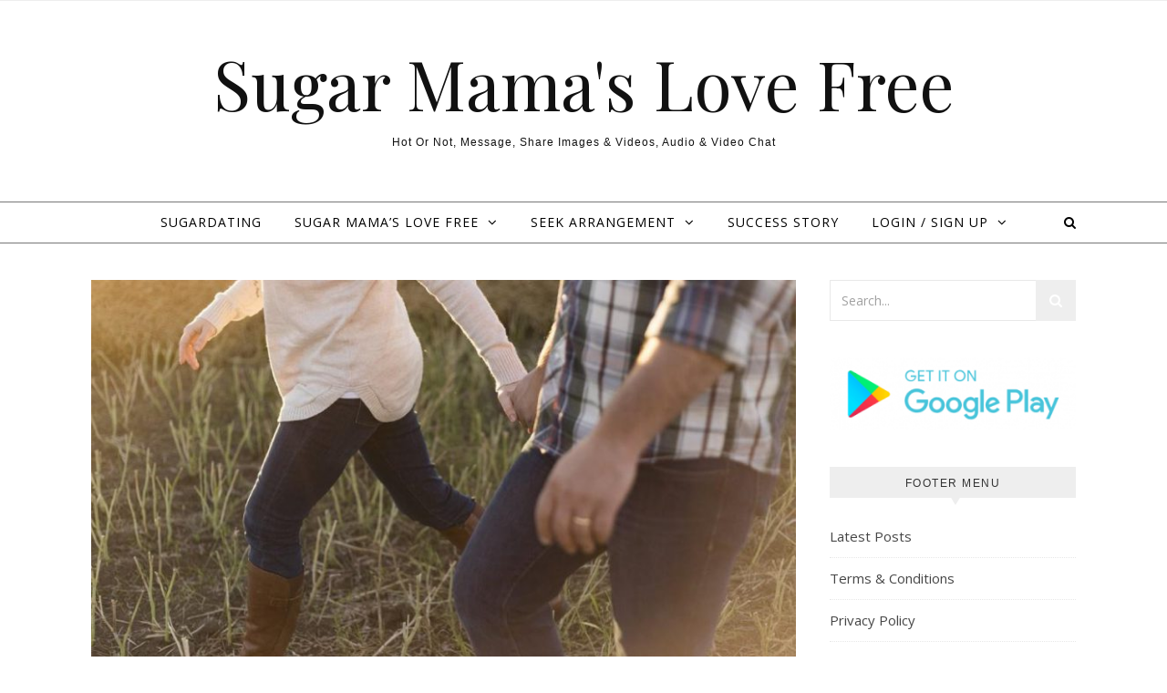

--- FILE ---
content_type: text/html; charset=UTF-8
request_url: https://www.sugarmamaslovefree.com/sugardating/tag/flagstaff-sugar-momma/
body_size: 9743
content:
<!DOCTYPE html>
<html lang="en-US">
<head>
<meta charset="UTF-8">
<meta name="viewport" content="width=device-width, initial-scale=1.0"/>
<link rel="profile" href="https://gmpg.org/xfn/11">
<title>flagstaff sugar momma | | Sugar Mama&#039;s Love Free</title>

<!-- All in One SEO Pack 3.1.1 by Michael Torbert of Semper Fi Web Designob_start_detected [-1,-1] -->

<meta name="keywords" content="flagstaff sugar momma,sugar dating,sugar momma,sugar momma arizona,sugar momma flagstaff"/>

<link rel="canonical" href="https://www.sugarmamaslovefree.com/sugardating/tag/flagstaff-sugar-momma/"/>
			<script type="text/javascript">window.ga=window.ga||function(){(ga.q=ga.q||[]).push(arguments)};ga.l=+new Date;ga('create','UA-127138616-2','auto');ga('send','pageview');</script>
			<script async src="https://www.google-analytics.com/analytics.js"></script>
			<!-- All in One SEO Pack -->
<meta name="pwaforwp" content="wordpress-plugin"/>
                      <meta name="theme-color" content="#D5E0EB">
<link rel="manifest" href="/pwa-manifest.json"/>
<link rel="apple-touch-icon" sizes="192x192" href="https://www.sugarmamaslovefree.com/wp-content/uploads/2019/02/new-sugarmamaslovefree-com-trans.png">
<link rel="apple-touch-icon" sizes="512x512" href="https://www.sugarmamaslovefree.com/wp-content/uploads/2019/02/new-sugarmamaslovefree-com-trans.png">
<link rel='dns-prefetch' href='//fonts.googleapis.com'/>
<link rel='dns-prefetch' href='//s.w.org'/>
<link rel="alternate" type="application/rss+xml" title="Sugar Mama&#039;s Love Free &raquo; Feed" href="https://www.sugarmamaslovefree.com/feed/"/>
<link rel="alternate" type="application/rss+xml" title="Sugar Mama&#039;s Love Free &raquo; Comments Feed" href="https://www.sugarmamaslovefree.com/comments/feed/"/>
<link rel="alternate" type="application/rss+xml" title="Sugar Mama&#039;s Love Free &raquo; flagstaff sugar momma Tag Feed" href="https://www.sugarmamaslovefree.com/sugardating/tag/flagstaff-sugar-momma/feed/"/>
		<script type="text/javascript">window._wpemojiSettings={"baseUrl":"https:\/\/s.w.org\/images\/core\/emoji\/12.0.0-1\/72x72\/","ext":".png","svgUrl":"https:\/\/s.w.org\/images\/core\/emoji\/12.0.0-1\/svg\/","svgExt":".svg","source":{"concatemoji":"https:\/\/www.sugarmamaslovefree.com\/wp-includes\/js\/wp-emoji-release.min.js?ver=5.2.21"}};!function(e,a,t){var n,r,o,i=a.createElement("canvas"),p=i.getContext&&i.getContext("2d");function s(e,t){var a=String.fromCharCode;p.clearRect(0,0,i.width,i.height),p.fillText(a.apply(this,e),0,0);e=i.toDataURL();return p.clearRect(0,0,i.width,i.height),p.fillText(a.apply(this,t),0,0),e===i.toDataURL()}function c(e){var t=a.createElement("script");t.src=e,t.defer=t.type="text/javascript",a.getElementsByTagName("head")[0].appendChild(t)}for(o=Array("flag","emoji"),t.supports={everything:!0,everythingExceptFlag:!0},r=0;r<o.length;r++)t.supports[o[r]]=function(e){if(!p||!p.fillText)return!1;switch(p.textBaseline="top",p.font="600 32px Arial",e){case"flag":return s([55356,56826,55356,56819],[55356,56826,8203,55356,56819])?!1:!s([55356,57332,56128,56423,56128,56418,56128,56421,56128,56430,56128,56423,56128,56447],[55356,57332,8203,56128,56423,8203,56128,56418,8203,56128,56421,8203,56128,56430,8203,56128,56423,8203,56128,56447]);case"emoji":return!s([55357,56424,55356,57342,8205,55358,56605,8205,55357,56424,55356,57340],[55357,56424,55356,57342,8203,55358,56605,8203,55357,56424,55356,57340])}return!1}(o[r]),t.supports.everything=t.supports.everything&&t.supports[o[r]],"flag"!==o[r]&&(t.supports.everythingExceptFlag=t.supports.everythingExceptFlag&&t.supports[o[r]]);t.supports.everythingExceptFlag=t.supports.everythingExceptFlag&&!t.supports.flag,t.DOMReady=!1,t.readyCallback=function(){t.DOMReady=!0},t.supports.everything||(n=function(){t.readyCallback()},a.addEventListener?(a.addEventListener("DOMContentLoaded",n,!1),e.addEventListener("load",n,!1)):(e.attachEvent("onload",n),a.attachEvent("onreadystatechange",function(){"complete"===a.readyState&&t.readyCallback()})),(n=t.source||{}).concatemoji?c(n.concatemoji):n.wpemoji&&n.twemoji&&(c(n.twemoji),c(n.wpemoji)))}(window,document,window._wpemojiSettings);</script>
		<style type="text/css">img.wp-smiley,img.emoji{display:inline!important;border:none!important;box-shadow:none!important;height:1em!important;width:1em!important;margin:0 .07em!important;vertical-align:-.1em!important;background:none!important;padding:0!important}</style>
	<link rel='stylesheet' id='wp-block-library-css' href='https://www.sugarmamaslovefree.com/wp-includes/css/dist/block-library/style.min.css?ver=5.2.21' type='text/css' media='all'/>
<link rel='stylesheet' id='ads-for-wp-front-css-css' href='https://www.sugarmamaslovefree.com/wp-content/plugins/ads-for-wp/public/adsforwp-front.css?ver=1.7' type='text/css' media='all'/>
<link rel='stylesheet' id='pwaforwp-style-css' href='https://www.sugarmamaslovefree.com/wp-content/plugins/pwa-for-wp/assets/pwaforwp-main.css?ver=1.1' type='text/css' media='all'/>
<link rel='stylesheet' id='savona-style-css' href='https://www.sugarmamaslovefree.com/wp-content/themes/savona/style.css?ver=5.2.21' type='text/css' media='all'/>
<link rel='stylesheet' id='savona-edge-style-css' href='https://www.sugarmamaslovefree.com/wp-content/themes/savona-edge/style.css?ver=1.0.0' type='text/css' media='all'/>
<link rel='stylesheet' id='fontawesome-css' href='https://www.sugarmamaslovefree.com/wp-content/themes/savona/assets/css/font-awesome.css?ver=5.2.21' type='text/css' media='all'/>
<link rel='stylesheet' id='fontello-css' href='https://www.sugarmamaslovefree.com/wp-content/themes/savona/assets/css/fontello.css?ver=5.2.21' type='text/css' media='all'/>
<link rel='stylesheet' id='slick-css' href='https://www.sugarmamaslovefree.com/wp-content/themes/savona/assets/css/slick.css?ver=5.2.21' type='text/css' media='all'/>
<link rel='stylesheet' id='scrollbar-css' href='https://www.sugarmamaslovefree.com/wp-content/themes/savona/assets/css/perfect-scrollbar.css?ver=5.2.21' type='text/css' media='all'/>
<link rel='stylesheet' id='savona-woocommerce-css' href='https://www.sugarmamaslovefree.com/wp-content/themes/savona/assets/css/woocommerce.css?ver=5.2.21' type='text/css' media='all'/>
<link rel='stylesheet' id='savona-responsive-css' href='https://www.sugarmamaslovefree.com/wp-content/themes/savona/assets/css/responsive.css?ver=5.2.21' type='text/css' media='all'/>
<link rel='stylesheet' id='savona-playfair-font-css' href='//fonts.googleapis.com/css?family=Playfair+Display%3A400%2C700&#038;ver=1.0.0' type='text/css' media='all'/>
<link rel='stylesheet' id='savona-opensans-font-css' href='//fonts.googleapis.com/css?family=Open+Sans%3A400italic%2C400%2C600italic%2C600%2C700italic%2C700&#038;ver=1.0.0' type='text/css' media='all'/>
<script type='text/javascript' src='https://www.sugarmamaslovefree.com/wp-includes/js/jquery/jquery.js?ver=1.12.4-wp'></script>
<script type='text/javascript' src='https://www.sugarmamaslovefree.com/wp-includes/js/jquery/jquery-migrate.min.js?ver=1.4.1'></script>
<link rel='https://api.w.org/' href='https://www.sugarmamaslovefree.com/wp-json/'/>
<link rel="EditURI" type="application/rsd+xml" title="RSD" href="https://www.sugarmamaslovefree.com/xmlrpc.php?rsd"/>
<link rel="wlwmanifest" type="application/wlwmanifest+xml" href="https://www.sugarmamaslovefree.com/wp-includes/wlwmanifest.xml"/> 
<meta name="generator" content="WordPress 5.2.21"/>
        <script type="text/javascript">jQuery(document).ready(function($){if($('#adsforwp-hidden-block').length==0){$.getScript("https://www.sugarmamaslovefree.com/front.js");}});</script>
       <script async='async' src='https://www.googletagservices.com/tag/js/gpt.js'></script>
                                   <script>var googletag=googletag||{};googletag.cmd=googletag.cmd||[];</script>

                                  <script>googletag.cmd.push(function(){googletag.defineSlot('',[,],'').addService(googletag.pubads());googletag.pubads().enableSingleRequest();googletag.enableServices();});</script><style id="savona_dynamic_css">body {background-color: #ffffff;}#top-bar {background-color: #000000;}#top-bar a {color: #ffffff;}#top-bar a:hover,#top-bar li.current-menu-item > a,#top-bar li.current-menu-ancestor > a,#top-bar .sub-menu li.current-menu-item > a,#top-bar .sub-menu li.current-menu-ancestor> a {color: #dddddd;}#top-menu .sub-menu,#top-menu .sub-menu a {background-color: #000000;border-color: rgba(255,255,255, 0.05);}.header-logo a,.site-description {color: #111;}.entry-header {background-color: #ffffff;}#featured-links h4 {background-color: rgba(255,255,255, 0.85);color: #000000;}#main-nav a,#main-nav i,#main-nav #s {color: #000000;}.main-nav-sidebar span,.sidebar-alt-close-btn span {background-color: #000000;}#main-nav a:hover,#main-nav i:hover,#main-nav li.current-menu-item > a,#main-nav li.current-menu-ancestor > a,#main-nav .sub-menu li.current-menu-item > a,#main-nav .sub-menu li.current-menu-ancestor> a {color: #999999;}.main-nav-sidebar:hover span {background-color: #999999;}#main-menu .sub-menu,#main-menu .sub-menu a {background-color: #ffffff;border-color: rgba(0,0,0, 0.05);}#main-nav #s {background-color: #ffffff;}#main-nav #s::-webkit-input-placeholder { /* Chrome/Opera/Safari */color: rgba(0,0,0, 0.7);}#main-nav #s::-moz-placeholder { /* Firefox 19+ */color: rgba(0,0,0, 0.7);}#main-nav #s:-ms-input-placeholder { /* IE 10+ */color: rgba(0,0,0, 0.7);}#main-nav #s:-moz-placeholder { /* Firefox 18- */color: rgba(0,0,0, 0.7);}/* Background */.sidebar-alt,#featured-links,.main-content,#featured-slider,#page-content select,#page-content input,#page-content textarea {background-color: #ffffff;}/* Text */#page-content,#page-content select,#page-content input,#page-content textarea,#page-content .post-author a,#page-content .savona-widget a,#page-content .comment-author {color: #464646;}/* Title */#page-content h1 a,#page-content h1,#page-content h2,#page-content h3,#page-content h4,#page-content h5,#page-content h6,.post-content > p:first-child:first-letter,#page-content .author-description h4 a,#page-content .related-posts h4 a,#page-content .blog-pagination .previous-page a,#page-content .blog-pagination .next-page a,blockquote,#page-content .post-share a {color: #030303;}#page-content h1 a:hover {color: rgba(3,3,3, 0.75);}/* Meta */#page-content .post-date,#page-content .post-comments,#page-content .post-author,#page-content .related-post-date,#page-content .comment-meta a,#page-content .author-share a,#page-content .post-tags a,#page-content .tagcloud a,.widget_categories li,.widget_archive li,.ahse-subscribe-box p,.rpwwt-post-author,.rpwwt-post-categories,.rpwwt-post-date,.rpwwt-post-comments-number {color: #a1a1a1;}#page-content input::-webkit-input-placeholder { /* Chrome/Opera/Safari */color: #a1a1a1;}#page-content input::-moz-placeholder { /* Firefox 19+ */color: #a1a1a1;}#page-content input:-ms-input-placeholder { /* IE 10+ */color: #a1a1a1;}#page-content input:-moz-placeholder { /* Firefox 18- */color: #a1a1a1;}/* Accent */#page-content a,.post-categories {color: #999999;}.ps-container > .ps-scrollbar-y-rail > .ps-scrollbar-y {background: #999999;}#page-content a:hover {color: rgba(153,153,153, 0.8);}blockquote {border-color: #999999;}/* Selection */::-moz-selection {color: #ffffff;background: #999999;}::selection {color: #ffffff;background: #999999;}/* Border */#page-content .post-footer,#page-content .author-description,#page-content .related-posts,#page-content .entry-comments,#page-content .savona-widget li,#page-content #wp-calendar,#page-content #wp-calendar caption,#page-content #wp-calendar tbody td,#page-content .widget_nav_menu li a,#page-content .tagcloud a,#page-content select,#page-content input,#page-content textarea,.widget-title h2:before,.widget-title h2:after,.post-tags a,.gallery-caption,.wp-caption-text,table tr,table th,table td,pre {border-color: #e8e8e8;}hr {background-color: #e8e8e8;}/* Buttons */.widget_search i,.widget_search #searchsubmit,.single-navigation i,#page-content .submit,#page-content .blog-pagination.numeric a,#page-content .blog-pagination.load-more a,#page-content .savona-subscribe-box input[type="submit"],#page-content .widget_wysija input[type="submit"],#page-content .post-password-form input[type="submit"],#page-content .wpcf7 [type="submit"] {color: #ffffff;background-color: #333333;}.single-navigation i:hover,#page-content .submit:hover,#page-content .blog-pagination.numeric a:hover,#page-content .blog-pagination.numeric span,#page-content .blog-pagination.load-more a:hover,#page-content .savona-subscribe-box input[type="submit"]:hover,#page-content .widget_wysija input[type="submit"]:hover,#page-content .post-password-form input[type="submit"]:hover,#page-content .wpcf7 [type="submit"]:hover {color: #ffffff;background-color: #999999;}/* Image Overlay */.image-overlay,#infscr-loading,#page-content h4.image-overlay {color: #ffffff;background-color: rgba(73,73,73, 0.3);}.image-overlay a,.post-slider .prev-arrow,.post-slider .next-arrow,#page-content .image-overlay a,#featured-slider .slick-arrow,#featured-slider .slider-dots {color: #ffffff;}.slide-caption {background: rgba(255,255,255, 0.95);}#featured-slider .slick-active {background: #ffffff;}#page-footer,#page-footer select,#page-footer input,#page-footer textarea {background-color: #f6f6f6;color: #333333;}#page-footer,#page-footer a,#page-footer select,#page-footer input,#page-footer textarea {color: #333333;}#page-footer #s::-webkit-input-placeholder { /* Chrome/Opera/Safari */color: #333333;}#page-footer #s::-moz-placeholder { /* Firefox 19+ */color: #333333;}#page-footer #s:-ms-input-placeholder { /* IE 10+ */color: #333333;}#page-footer #s:-moz-placeholder { /* Firefox 18- */color: #333333;}/* Title */#page-footer h1,#page-footer h2,#page-footer h3,#page-footer h4,#page-footer h5,#page-footer h6 {color: #111111;}#page-footer a:hover {color: #999999;}/* Border */#page-footer a,#page-footer .savona-widget li,#page-footer #wp-calendar,#page-footer #wp-calendar caption,#page-footer #wp-calendar tbody td,#page-footer .widget_nav_menu li a,#page-footer select,#page-footer input,#page-footer textarea,#page-footer .widget-title h2:before,#page-footer .widget-title h2:after,.footer-widgets {border-color: #e0dbdb;}#page-footer hr {background-color: #e0dbdb;}.savona-preloader-wrap {background-color: #333333;}.boxed-wrapper {max-width: 1160px;}.sidebar-alt {width: 340px;left: -340px; padding: 85px 35px 0px;}.sidebar-left,.sidebar-right {width: 307px;}[data-layout*="rsidebar"] .main-container,[data-layout*="lsidebar"] .main-container {width: calc(100% - 307px);width: -webkit-calc(100% - 307px);}[data-layout*="lrsidebar"] .main-container {width: calc(100% - 614px);width: -webkit-calc(100% - 614px);}[data-layout*="fullwidth"] .main-container {width: 100%;}#top-bar > div,#main-nav > div,#featured-slider.boxed-wrapper,#featured-links,.main-content,.page-footer-inner {padding-left: 40px;padding-right: 40px;}#top-menu {float: left;}.top-bar-socials {float: right;}.entry-header {background-image:url();}.logo-img {max-width: 500px;}#main-nav {text-align: center;}.main-nav-sidebar {position: absolute;top: 0px;left: 40px;z-index: 1;}.main-nav-icons {position: absolute;top: 0px;right: 40px;z-index: 2;}#featured-slider.boxed-wrapper {padding-top: 41px;}#featured-links .featured-link {margin-right: 30px;}#featured-links .featured-link:last-of-type {margin-right: 0;}#featured-links .featured-link {width: calc( (100% - -30px) / 0);width: -webkit-calc( (100% - -30px) / 0);}.blog-grid > li {margin-bottom: 30px;}[data-layout*="col2"] .blog-grid > li,[data-layout*="col3"] .blog-grid > li,[data-layout*="col4"] .blog-grid > li {display: inline-block;vertical-align: top;margin-right: 37px;}[data-layout*="col2"] .blog-grid > li:nth-of-type(2n+2),[data-layout*="col3"] .blog-grid > li:nth-of-type(3n+3),[data-layout*="col4"] .blog-grid > li:nth-of-type(4n+4) {margin-right: 0;}[data-layout*="col1"] .blog-grid > li {width: 100%;}[data-layout*="col2"] .blog-grid > li {width: calc((100% - 37px ) /2);width: -webkit-calc((100% - 37px ) /2);}[data-layout*="col3"] .blog-grid > li {width: calc((100% - 2 * 37px ) /3);width: -webkit-calc((100% - 2 * 37px ) /3);}[data-layout*="col4"] .blog-grid > li {width: calc((100% - 3 * 37px ) /4);width: -webkit-calc((100% - 3 * 37px ) /4);}[data-layout*="rsidebar"] .sidebar-right {padding-left: 37px;}[data-layout*="lsidebar"] .sidebar-left {padding-right: 37px;}[data-layout*="lrsidebar"] .sidebar-right {padding-left: 37px;}[data-layout*="lrsidebar"] .sidebar-left {padding-right: 37px;}.post-content > p:first-child:first-letter { /* MOD */float: left;margin: 0px 12px 0 0;font-size: 80px;line-height: 65px;text-align: center;}@-moz-document url-prefix() {.post-content > p:first-child:first-letter {margin-top: 10px !important;}}.footer-widgets > .savona-widget {width: 30%;margin-right: 5%;}.footer-widgets > .savona-widget:nth-child(3n+3) {margin-right: 0;}.footer-widgets > .savona-widget:nth-child(3n+4) {clear: both;}.copyright-info {float: right;}.footer-socials {float: left;}.woocommerce div.product .stock,.woocommerce div.product p.price,.woocommerce div.product span.price,.woocommerce ul.products li.product .price,.woocommerce-Reviews .woocommerce-review__author,.woocommerce form .form-row .required,.woocommerce form .form-row.woocommerce-invalid label,.woocommerce #page-content div.product .woocommerce-tabs ul.tabs li a {color: #464646;}.woocommerce a.remove:hover {color: #464646 !important;}.woocommerce a.remove,.woocommerce .product_meta,#page-content .woocommerce-breadcrumb,#page-content .woocommerce-review-link,#page-content .woocommerce-breadcrumb a,#page-content .woocommerce-MyAccount-navigation-link a,.woocommerce .woocommerce-info:before,.woocommerce #page-content .woocommerce-result-count,.woocommerce-page #page-content .woocommerce-result-count,.woocommerce-Reviews .woocommerce-review__published-date,.woocommerce .product_list_widget .quantity,.woocommerce .widget_products .amount,.woocommerce .widget_price_filter .price_slider_amount,.woocommerce .widget_recently_viewed_products .amount,.woocommerce .widget_top_rated_products .amount,.woocommerce .widget_recent_reviews .reviewer {color: #a1a1a1;}.woocommerce a.remove {color: #a1a1a1 !important;}p.demo_store,.woocommerce-store-notice,.woocommerce span.onsale { background-color: #999999;}.woocommerce .star-rating::before,.woocommerce .star-rating span::before,.woocommerce #page-content ul.products li.product .button,#page-content .woocommerce ul.products li.product .button,#page-content .woocommerce-MyAccount-navigation-link.is-active a,#page-content .woocommerce-MyAccount-navigation-link a:hover { color: #999999;}.woocommerce form.login,.woocommerce form.register,.woocommerce-account fieldset,.woocommerce form.checkout_coupon,.woocommerce .woocommerce-info,.woocommerce .woocommerce-error,.woocommerce .woocommerce-message,.woocommerce .widget_shopping_cart .total,.woocommerce.widget_shopping_cart .total,.woocommerce-Reviews .comment_container,.woocommerce-cart #payment ul.payment_methods,#add_payment_method #payment ul.payment_methods,.woocommerce-checkout #payment ul.payment_methods,.woocommerce div.product .woocommerce-tabs ul.tabs::before,.woocommerce div.product .woocommerce-tabs ul.tabs::after,.woocommerce div.product .woocommerce-tabs ul.tabs li,.woocommerce .woocommerce-MyAccount-navigation-link,.select2-container--default .select2-selection--single {border-color: #e8e8e8;}.woocommerce-cart #payment,#add_payment_method #payment,.woocommerce-checkout #payment,.woocommerce .woocommerce-info,.woocommerce .woocommerce-error,.woocommerce .woocommerce-message,.woocommerce div.product .woocommerce-tabs ul.tabs li {background-color: rgba(232,232,232, 0.3);}.woocommerce-cart #payment div.payment_box::before,#add_payment_method #payment div.payment_box::before,.woocommerce-checkout #payment div.payment_box::before {border-color: rgba(232,232,232, 0.5);}.woocommerce-cart #payment div.payment_box,#add_payment_method #payment div.payment_box,.woocommerce-checkout #payment div.payment_box {background-color: rgba(232,232,232, 0.5);}#page-content .woocommerce input.button,#page-content .woocommerce a.button,#page-content .woocommerce a.button.alt,#page-content .woocommerce button.button.alt,#page-content .woocommerce input.button.alt,#page-content .woocommerce #respond input#submit.alt,.woocommerce #page-content .widget_product_search input[type="submit"],.woocommerce #page-content .woocommerce-message .button,.woocommerce #page-content a.button.alt,.woocommerce #page-content button.button.alt,.woocommerce #page-content #respond input#submit,.woocommerce #page-content .widget_price_filter .button,.woocommerce #page-content .woocommerce-message .button,.woocommerce-page #page-content .woocommerce-message .button,.woocommerce #page-content nav.woocommerce-pagination ul li a,.woocommerce #page-content nav.woocommerce-pagination ul li span {color: #ffffff;background-color: #333333;}#page-content .woocommerce input.button:hover,#page-content .woocommerce a.button:hover,#page-content .woocommerce a.button.alt:hover,#page-content .woocommerce button.button.alt:hover,#page-content .woocommerce input.button.alt:hover,#page-content .woocommerce #respond input#submit.alt:hover,.woocommerce #page-content .woocommerce-message .button:hover,.woocommerce #page-content a.button.alt:hover,.woocommerce #page-content button.button.alt:hover,.woocommerce #page-content #respond input#submit:hover,.woocommerce #page-content .widget_price_filter .button:hover,.woocommerce #page-content .woocommerce-message .button:hover,.woocommerce-page #page-content .woocommerce-message .button:hover,.woocommerce #page-content nav.woocommerce-pagination ul li a:hover,.woocommerce #page-content nav.woocommerce-pagination ul li span.current {color: #ffffff;background-color: #999999;}.woocommerce #page-content nav.woocommerce-pagination ul li a.prev,.woocommerce #page-content nav.woocommerce-pagination ul li a.next {color: #333333;}.woocommerce #page-content nav.woocommerce-pagination ul li a.prev:hover,.woocommerce #page-content nav.woocommerce-pagination ul li a.next:hover {color: #999999;}.woocommerce #page-content nav.woocommerce-pagination ul li a.prev:after,.woocommerce #page-content nav.woocommerce-pagination ul li a.next:after {color: #ffffff;}.woocommerce #page-content nav.woocommerce-pagination ul li a.prev:hover:after,.woocommerce #page-content nav.woocommerce-pagination ul li a.next:hover:after {color: #ffffff;}.cssload-cube{background-color:#ffffff;width:9px;height:9px;position:absolute;margin:auto;animation:cssload-cubemove 2s infinite ease-in-out;-o-animation:cssload-cubemove 2s infinite ease-in-out;-ms-animation:cssload-cubemove 2s infinite ease-in-out;-webkit-animation:cssload-cubemove 2s infinite ease-in-out;-moz-animation:cssload-cubemove 2s infinite ease-in-out}.cssload-cube1{left:13px;top:0;animation-delay:.1s;-o-animation-delay:.1s;-ms-animation-delay:.1s;-webkit-animation-delay:.1s;-moz-animation-delay:.1s}.cssload-cube2{left:25px;top:0;animation-delay:.2s;-o-animation-delay:.2s;-ms-animation-delay:.2s;-webkit-animation-delay:.2s;-moz-animation-delay:.2s}.cssload-cube3{left:38px;top:0;animation-delay:.3s;-o-animation-delay:.3s;-ms-animation-delay:.3s;-webkit-animation-delay:.3s;-moz-animation-delay:.3s}.cssload-cube4{left:0;top:13px;animation-delay:.1s;-o-animation-delay:.1s;-ms-animation-delay:.1s;-webkit-animation-delay:.1s;-moz-animation-delay:.1s}.cssload-cube5{left:13px;top:13px;animation-delay:.2s;-o-animation-delay:.2s;-ms-animation-delay:.2s;-webkit-animation-delay:.2s;-moz-animation-delay:.2s}.cssload-cube6{left:25px;top:13px;animation-delay:.3s;-o-animation-delay:.3s;-ms-animation-delay:.3s;-webkit-animation-delay:.3s;-moz-animation-delay:.3s}.cssload-cube7{left:38px;top:13px;animation-delay:.4s;-o-animation-delay:.4s;-ms-animation-delay:.4s;-webkit-animation-delay:.4s;-moz-animation-delay:.4s}.cssload-cube8{left:0;top:25px;animation-delay:.2s;-o-animation-delay:.2s;-ms-animation-delay:.2s;-webkit-animation-delay:.2s;-moz-animation-delay:.2s}.cssload-cube9{left:13px;top:25px;animation-delay:.3s;-o-animation-delay:.3s;-ms-animation-delay:.3s;-webkit-animation-delay:.3s;-moz-animation-delay:.3s}.cssload-cube10{left:25px;top:25px;animation-delay:.4s;-o-animation-delay:.4s;-ms-animation-delay:.4s;-webkit-animation-delay:.4s;-moz-animation-delay:.4s}.cssload-cube11{left:38px;top:25px;animation-delay:.5s;-o-animation-delay:.5s;-ms-animation-delay:.5s;-webkit-animation-delay:.5s;-moz-animation-delay:.5s}.cssload-cube12{left:0;top:38px;animation-delay:.3s;-o-animation-delay:.3s;-ms-animation-delay:.3s;-webkit-animation-delay:.3s;-moz-animation-delay:.3s}.cssload-cube13{left:13px;top:38px;animation-delay:.4s;-o-animation-delay:.4s;-ms-animation-delay:.4s;-webkit-animation-delay:.4s;-moz-animation-delay:.4s}.cssload-cube14{left:25px;top:38px;animation-delay:.5s;-o-animation-delay:.5s;-ms-animation-delay:.5s;-webkit-animation-delay:.5s;-moz-animation-delay:.5s}.cssload-cube15{left:38px;top:38px;animation-delay:.6s;-o-animation-delay:.6s;-ms-animation-delay:.6s;-webkit-animation-delay:.6s;-moz-animation-delay:.6s}.cssload-spinner{margin:auto;width:49px;height:49px;position:relative}@keyframes cssload-cubemove{35%{transform:scale(0.005)}50%{transform:scale(1.7)}65%{transform:scale(0.005)}}@-o-keyframes cssload-cubemove{35%{-o-transform:scale(0.005)}50%{-o-transform:scale(1.7)}65%{-o-transform:scale(0.005)}}@-ms-keyframes cssload-cubemove{35%{-ms-transform:scale(0.005)}50%{-ms-transform:scale(1.7)}65%{-ms-transform:scale(0.005)}}@-webkit-keyframes cssload-cubemove{35%{-webkit-transform:scale(0.005)}50%{-webkit-transform:scale(1.7)}65%{-webkit-transform:scale(0.005)}}@-moz-keyframes cssload-cubemove{35%{-moz-transform:scale(0.005)}50%{-moz-transform:scale(1.7)}65%{-moz-transform:scale(0.005)}}</style><link rel="icon" href="https://www.sugarmamaslovefree.com/wp-content/uploads/2019/02/cropped-new-sugarmamaslovefree-com-trans-4-75x75.png" sizes="32x32"/>
<link rel="icon" href="https://www.sugarmamaslovefree.com/wp-content/uploads/2019/02/cropped-new-sugarmamaslovefree-com-trans-4-300x300.png" sizes="192x192"/>
<link rel="apple-touch-icon-precomposed" href="https://www.sugarmamaslovefree.com/wp-content/uploads/2019/02/cropped-new-sugarmamaslovefree-com-trans-4-300x300.png"/>
<meta name="msapplication-TileImage" content="https://www.sugarmamaslovefree.com/wp-content/uploads/2019/02/cropped-new-sugarmamaslovefree-com-trans-4-300x300.png"/>
<!-- Google Tag Manager -->
<script>(function(w,d,s,l,i){w[l]=w[l]||[];w[l].push({'gtm.start':new Date().getTime(),event:'gtm.js'});var f=d.getElementsByTagName(s)[0],j=d.createElement(s),dl=l!='dataLayer'?'&l='+l:'';j.async=true;j.src='https://www.googletagmanager.com/gtm.js?id='+i+dl;f.parentNode.insertBefore(j,f);})(window,document,'script','dataLayer','GTM-WPHG2G8');</script>
<!-- End Google Tag Manager -->
<meta name="exoclick-site-verification" content="e3d45fc2c71b13c572ba6cd35e34b144"></head>

<body data-rsssl=1 class="archive tag tag-flagstaff-sugar-momma tag-213">

	<!-- Preloader -->
	
	<!-- Page Wrapper -->
	<div id="page-wrap">

		<!-- Boxed Wrapper -->
		<div id="page-header">

		
<div id="top-bar" class="clear-fix">
	<div class="boxed-wrapper">
		
		
		<div class="top-bar-socials">

			
			
			
			
		</div>

	
	</div>
</div><!-- #top-bar -->

	<div class="entry-header">
		<div class="cv-outer">
		<div class="cv-inner">
			<div class="header-logo">
				
								<a href="https://www.sugarmamaslovefree.com/">Sugar Mama&#039;s Love Free</a>
				
								<br>
				<p class="site-description">Hot Or Not, Message, Share Images &amp; Videos, Audio &amp; Video Chat</p>
								
			</div>
		</div>
		</div>
	</div><div id="main-nav" class="clear-fix" data-fixed="1">

	<div class="boxed-wrapper">	
		
		<!-- Alt Sidebar Icon -->
		

		<!-- Icons -->
		<div class="main-nav-icons">
			
						<div class="main-nav-search">
				<i class="fa fa-search"></i>
				<i class="fa fa-times"></i>
				<form role="search" method="get" id="searchform" class="clear-fix" action="https://www.sugarmamaslovefree.com/"><input type="search" name="s" id="s" placeholder="Search..." data-placeholder="Type &amp; hit enter..." value=""/><i class="fa fa-search"></i><input type="submit" id="searchsubmit" value="st"/></form>			</div>
					</div>


		<!-- Menu -->
		<span class="mobile-menu-btn">
			<i class="fa fa-chevron-down"></i>
		</span>

		<nav class="main-menu-container"><ul id="main-menu" class=""><li id="menu-item-4487" class="menu-item menu-item-type-custom menu-item-object-custom menu-item-4487"><a href="https://sugardaters.com/en/?sugarmamaslovefree">SugarDating</a></li>
<li id="menu-item-913" class="menu-item menu-item-type-custom menu-item-object-custom menu-item-home menu-item-has-children menu-item-913"><a title="Sugardating" href="https://www.sugarmamaslovefree.com/">Sugar Mama&#8217;s Love Free</a>
<ul class="sub-menu">
	<li id="menu-item-926" class="menu-item menu-item-type-post_type menu-item-object-page menu-item-926"><a href="https://www.sugarmamaslovefree.com/sugardating/">Sugardating</a></li>
	<li id="menu-item-909" class="menu-item menu-item-type-post_type menu-item-object-page menu-item-909"><a href="https://www.sugarmamaslovefree.com/sugardating/sugar-mama-dating/">Sugar Mama App/Site!</a></li>
	<li id="menu-item-915" class="menu-item menu-item-type-post_type menu-item-object-page menu-item-has-children menu-item-915"><a href="https://www.sugarmamaslovefree.com/sugardating/best-sugar-momma-site-app/">Best Momma Site/App</a>
	<ul class="sub-menu">
		<li id="menu-item-911" class="menu-item menu-item-type-post_type menu-item-object-page menu-item-911"><a href="https://www.sugarmamaslovefree.com/sugardating/best-sugar-momma-site-app/sugar-momma-website/">Sugar Momma Website</a></li>
		<li id="menu-item-910" class="menu-item menu-item-type-post_type menu-item-object-page menu-item-910"><a href="https://www.sugarmamaslovefree.com/sugardating/best-sugar-momma-site-app/sugar-momma-app/">Sugar Momma App</a></li>
	</ul>
</li>
	<li id="menu-item-920" class="menu-item menu-item-type-post_type menu-item-object-page menu-item-has-children menu-item-920"><a href="https://www.sugarmamaslovefree.com/sugardating/sugarbabes/">Sugarbabes</a>
	<ul class="sub-menu">
		<li id="menu-item-922" class="menu-item menu-item-type-post_type menu-item-object-page menu-item-922"><a href="https://www.sugarmamaslovefree.com/sugardating/sugarbabes/sugar-boys/">Sugar Boys &#038; Boy Toys</a></li>
		<li id="menu-item-923" class="menu-item menu-item-type-post_type menu-item-object-page menu-item-923"><a href="https://www.sugarmamaslovefree.com/sugardating/sugarbabes/sugar-girls/">Sugar Girls &#038; Les Girls</a></li>
	</ul>
</li>
	<li id="menu-item-919" class="menu-item menu-item-type-post_type menu-item-object-page menu-item-919"><a href="https://www.sugarmamaslovefree.com/sugardating/sugar-love-for-sugardaters/">Sugar Love for Sugar-daters</a></li>
</ul>
</li>
<li id="menu-item-917" class="menu-item menu-item-type-post_type menu-item-object-page menu-item-has-children menu-item-917"><a href="https://www.sugarmamaslovefree.com/sugardating/seeking-arrangement/">Seek Arrangement</a>
<ul class="sub-menu">
	<li id="menu-item-916" class="menu-item menu-item-type-post_type menu-item-object-page menu-item-916"><a href="https://www.sugarmamaslovefree.com/sugardating/seeking-arrangement/secret-arrangements-sugar-dating/">Secret Arrangements</a></li>
	<li id="menu-item-918" class="menu-item menu-item-type-post_type menu-item-object-page menu-item-918"><a href="https://www.sugarmamaslovefree.com/sugardating/seeking-arrangement/sugar-momma-arrangement/">Sugar Momma Arrangement</a></li>
	<li id="menu-item-921" class="menu-item menu-item-type-post_type menu-item-object-page menu-item-921"><a href="https://www.sugarmamaslovefree.com/sugardating/seeking-arrangement/sugar-baby-arrangement/">Sugar Baby Arrangement</a></li>
</ul>
</li>
<li id="menu-item-1579" class="menu-item menu-item-type-post_type menu-item-object-page menu-item-1579"><a href="https://www.sugarmamaslovefree.com/sugardating/success-story/sugarmamas-sugarbabies-any-success-stories-to-share/">Success Story</a></li>
<li id="menu-item-912" class="menu-item menu-item-type-custom menu-item-object-custom menu-item-has-children menu-item-912"><a href="https://www.sugarmamaslovefree.com/dating/">Login / Sign Up</a>
<ul class="sub-menu">
	<li id="menu-item-3959" class="menu-item menu-item-type-post_type menu-item-object-page menu-item-3959"><a href="https://www.sugarmamaslovefree.com/how-online-dating-algorithms-works/">Online Dating &#038; Algorithms Works!</a></li>
	<li id="menu-item-927" class="menu-item menu-item-type-post_type menu-item-object-page menu-item-927"><a href="https://www.sugarmamaslovefree.com/login-and-start-seeking-sugar-baby-arrangement/">Login and Start Arrangement</a></li>
	<li id="menu-item-924" class="menu-item menu-item-type-post_type menu-item-object-page menu-item-924"><a href="https://www.sugarmamaslovefree.com/sugardating/100-percent-free-sugar-mama-dating-site/">100% Free App &#038; WebSite</a></li>
	<li id="menu-item-925" class="menu-item menu-item-type-post_type menu-item-object-page menu-item-925"><a href="https://www.sugarmamaslovefree.com/sugardating/how-to-find-a-sugar-momma-on-craigslist/">Sugar Momma On Craigslist?</a></li>
	<li id="menu-item-3517" class="menu-item menu-item-type-post_type menu-item-object-page menu-item-3517"><a href="https://www.sugarmamaslovefree.com/sugar-momma-dating-reddit-sugar-momma-memes/">Sugar Momma Dating Reddit &#038; Memes</a></li>
</ul>
</li>
</ul></nav><nav class="mobile-menu-container"><ul id="mobile-menu" class=""><li class="menu-item menu-item-type-custom menu-item-object-custom menu-item-4487"><a href="https://sugardaters.com/en/?sugarmamaslovefree">SugarDating</a></li>
<li class="menu-item menu-item-type-custom menu-item-object-custom menu-item-home menu-item-has-children menu-item-913"><a title="Sugardating" href="https://www.sugarmamaslovefree.com/">Sugar Mama&#8217;s Love Free</a>
<ul class="sub-menu">
	<li class="menu-item menu-item-type-post_type menu-item-object-page menu-item-926"><a href="https://www.sugarmamaslovefree.com/sugardating/">Sugardating</a></li>
	<li class="menu-item menu-item-type-post_type menu-item-object-page menu-item-909"><a href="https://www.sugarmamaslovefree.com/sugardating/sugar-mama-dating/">Sugar Mama App/Site!</a></li>
	<li class="menu-item menu-item-type-post_type menu-item-object-page menu-item-has-children menu-item-915"><a href="https://www.sugarmamaslovefree.com/sugardating/best-sugar-momma-site-app/">Best Momma Site/App</a>
	<ul class="sub-menu">
		<li class="menu-item menu-item-type-post_type menu-item-object-page menu-item-911"><a href="https://www.sugarmamaslovefree.com/sugardating/best-sugar-momma-site-app/sugar-momma-website/">Sugar Momma Website</a></li>
		<li class="menu-item menu-item-type-post_type menu-item-object-page menu-item-910"><a href="https://www.sugarmamaslovefree.com/sugardating/best-sugar-momma-site-app/sugar-momma-app/">Sugar Momma App</a></li>
	</ul>
</li>
	<li class="menu-item menu-item-type-post_type menu-item-object-page menu-item-has-children menu-item-920"><a href="https://www.sugarmamaslovefree.com/sugardating/sugarbabes/">Sugarbabes</a>
	<ul class="sub-menu">
		<li class="menu-item menu-item-type-post_type menu-item-object-page menu-item-922"><a href="https://www.sugarmamaslovefree.com/sugardating/sugarbabes/sugar-boys/">Sugar Boys &#038; Boy Toys</a></li>
		<li class="menu-item menu-item-type-post_type menu-item-object-page menu-item-923"><a href="https://www.sugarmamaslovefree.com/sugardating/sugarbabes/sugar-girls/">Sugar Girls &#038; Les Girls</a></li>
	</ul>
</li>
	<li class="menu-item menu-item-type-post_type menu-item-object-page menu-item-919"><a href="https://www.sugarmamaslovefree.com/sugardating/sugar-love-for-sugardaters/">Sugar Love for Sugar-daters</a></li>
</ul>
</li>
<li class="menu-item menu-item-type-post_type menu-item-object-page menu-item-has-children menu-item-917"><a href="https://www.sugarmamaslovefree.com/sugardating/seeking-arrangement/">Seek Arrangement</a>
<ul class="sub-menu">
	<li class="menu-item menu-item-type-post_type menu-item-object-page menu-item-916"><a href="https://www.sugarmamaslovefree.com/sugardating/seeking-arrangement/secret-arrangements-sugar-dating/">Secret Arrangements</a></li>
	<li class="menu-item menu-item-type-post_type menu-item-object-page menu-item-918"><a href="https://www.sugarmamaslovefree.com/sugardating/seeking-arrangement/sugar-momma-arrangement/">Sugar Momma Arrangement</a></li>
	<li class="menu-item menu-item-type-post_type menu-item-object-page menu-item-921"><a href="https://www.sugarmamaslovefree.com/sugardating/seeking-arrangement/sugar-baby-arrangement/">Sugar Baby Arrangement</a></li>
</ul>
</li>
<li class="menu-item menu-item-type-post_type menu-item-object-page menu-item-1579"><a href="https://www.sugarmamaslovefree.com/sugardating/success-story/sugarmamas-sugarbabies-any-success-stories-to-share/">Success Story</a></li>
<li class="menu-item menu-item-type-custom menu-item-object-custom menu-item-has-children menu-item-912"><a href="https://www.sugarmamaslovefree.com/dating/">Login / Sign Up</a>
<ul class="sub-menu">
	<li class="menu-item menu-item-type-post_type menu-item-object-page menu-item-3959"><a href="https://www.sugarmamaslovefree.com/how-online-dating-algorithms-works/">Online Dating &#038; Algorithms Works!</a></li>
	<li class="menu-item menu-item-type-post_type menu-item-object-page menu-item-927"><a href="https://www.sugarmamaslovefree.com/login-and-start-seeking-sugar-baby-arrangement/">Login and Start Arrangement</a></li>
	<li class="menu-item menu-item-type-post_type menu-item-object-page menu-item-924"><a href="https://www.sugarmamaslovefree.com/sugardating/100-percent-free-sugar-mama-dating-site/">100% Free App &#038; WebSite</a></li>
	<li class="menu-item menu-item-type-post_type menu-item-object-page menu-item-925"><a href="https://www.sugarmamaslovefree.com/sugardating/how-to-find-a-sugar-momma-on-craigslist/">Sugar Momma On Craigslist?</a></li>
	<li class="menu-item menu-item-type-post_type menu-item-object-page menu-item-3517"><a href="https://www.sugarmamaslovefree.com/sugar-momma-dating-reddit-sugar-momma-memes/">Sugar Momma Dating Reddit &#038; Memes</a></li>
</ul>
</li>
</ul></nav>
	</div>

</div><!-- #main-nav -->

		</div><!-- .boxed-wrapper -->

		<!-- Page Content -->
		<div id="page-content">

			
<div class="main-content clear-fix boxed-wrapper" data-layout="col1-rsidebar" data-sidebar-sticky="1">
	
	<!-- Main Container -->
<div class="main-container">
	
	<ul class="blog-grid"><li>			<article id="post-2344" class="blog-post post-2344 post type-post status-publish format-standard has-post-thumbnail hentry category-sugar-momma-google-searches category-sugardating tag-flagstaff-sugar-momma tag-sugar-dating tag-sugar-momma tag-sugar-momma-arizona tag-sugar-momma-flagstaff">
				
				<div class="post-media">
					<a href="https://www.sugarmamaslovefree.com/sugardating/2018/11/03/find-a-sugar-momma-in-flagstaff/"></a>
					<img width="800" height="480" src="https://www.sugarmamaslovefree.com/wp-content/uploads/2018/11/Find-a-Sugar-Momma-in-Flagstaff-800x480.jpg" class="attachment-savona-full-thumbnail size-savona-full-thumbnail wp-post-image" alt="Find a Sugar Momma in Flagstaff"/>				</div>

				<header class="post-header">

			 		<div class="post-categories"><a href="https://www.sugarmamaslovefree.com/sugardating/category/sugardating/sugar-momma-google-searches/" rel="category tag">Sugar Momma Google Searches</a>,&#160;&#160;<a href="https://www.sugarmamaslovefree.com/sugardating/category/sugardating/" rel="category tag">Sugardating</a> </div>
					<h1 class="post-title">
						<a href="https://www.sugarmamaslovefree.com/sugardating/2018/11/03/find-a-sugar-momma-in-flagstaff/">Find a Sugar Momma in Flagstaff</a>
					</h1>
					
					<div class="post-meta clear-fix">
												<span class="post-date">November 3, 2018</span>
											</div>
					
				</header>

				
				<div class="post-content">
					<p>Date Sugar Mamas Or Babies FREE! » Sign Up Now!!! « Hot Or Not, Message, Share Images &amp; Videos, Audio &amp; Video Chat Visit our partner SugarDaters to date across borders. Arizona has many nice spots and you can find a sugar momma in Flagstaff if you are equipped with the right skill set for winning the hearts of mature, attractive and wealthy women. Sugar Mamas Bakery in flagstaff is not the only sweet thing about it because many sugar mommas are eager to sweeten your life down here. If you have had no luck with finding a sugar momma in Flagstaff, you need to consider the possibility that either&hellip;</p>				</div>

				
								<div class="read-more">
					<a href="https://www.sugarmamaslovefree.com/sugardating/2018/11/03/find-a-sugar-momma-in-flagstaff/">Read More</a>
				</div>
								
				<footer class="post-footer">

										<span class="post-author">
						<a href="https://www.sugarmamaslovefree.com/sugardating/author/hsc-admin/">
							<img src="https://www.sugarmamaslovefree.com/wp-content/uploads/2019/06/sugarmamaslovefree-com-app-icon-75x75.png" width="30" height="30" alt="HSC - Admin" class="avatar avatar-30 wp-user-avatar wp-user-avatar-30 alignnone photo"/>						</a>
						<a href="https://www.sugarmamaslovefree.com/sugardating/author/hsc-admin/" title="Posts by HSC - Admin" rel="author">HSC - Admin</a>	
					</span>
					
					<a href="https://www.sugarmamaslovefree.com/sugardating/2018/11/03/find-a-sugar-momma-in-flagstaff/#respond" class="post-comments">No Comments</a>					
				</footer>

				<!-- Related Posts -->
				
			</article>
		
			</li><div class='code-block code-block-20' style='margin: 8px auto; text-align: center; display: block; clear: both;'>
<div style="margin: auto; width: auto; padding: 16px;">
	<h4 style="color: #000; padding: 12px;">Partner Website:</h4>
		<a style="display: inline-block; margin: 0 12px 12px 0;" href="https://sugardaters.com/en/?sugarmamaslovefree">
			<img src="https://www.sugarmamaslovefree.com/wp-content/uploads/2020/12/jfsvcu5u72nqooljpqab-e1608543953677.jpg" alt="Hearts Love Free" height="70"/>
		</a>
</div>

</div>
</ul>
	
</div><!-- .main-container -->
<div class="sidebar-right-wrap">
	<aside class="sidebar-right">
		<div id="search-2" class="savona-widget widget_search"><form role="search" method="get" id="searchform" class="clear-fix" action="https://www.sugarmamaslovefree.com/"><input type="search" name="s" id="s" placeholder="Search..." data-placeholder="Type &amp; hit enter..." value=""/><i class="fa fa-search"></i><input type="submit" id="searchsubmit" value="st"/></form></div><div id="media_image-2" class="savona-widget widget_media_image"><a href="https://play.google.com/store/apps/details?id=com.sugarmamaslovefree.com.app"><img width="300" height="89" src="https://www.sugarmamaslovefree.com/wp-content/uploads/2018/10/get-it-on-google-play-now-300x89.png" class="image wp-image-2033  attachment-medium size-medium" alt="" style="max-width: 100%; height: auto;" srcset="https://www.sugarmamaslovefree.com/wp-content/uploads/2018/10/get-it-on-google-play-now-300x89.png 300w, https://www.sugarmamaslovefree.com/wp-content/uploads/2018/10/get-it-on-google-play-now.png 412w" sizes="(max-width: 300px) 100vw, 300px"/></a></div><div id="nav_menu-2" class="savona-widget widget_nav_menu"><div class="widget-title"><h2>Footer Menu</h2></div><div class="menu-footer-menu-container"><ul id="menu-footer-menu" class="menu"><li id="menu-item-4399" class="menu-item menu-item-type-custom menu-item-object-custom menu-item-4399"><a href="https://www.sugarmamaslovefree.com/sugar-mama-baby-blog-posts/">Latest Posts</a></li>
<li id="menu-item-930" class="menu-item menu-item-type-post_type menu-item-object-page menu-item-930"><a href="https://www.sugarmamaslovefree.com/membership-terms-conditions-effective-date-may-04-2018/">Terms &#038; Conditions</a></li>
<li id="menu-item-929" class="menu-item menu-item-type-post_type menu-item-object-page menu-item-privacy-policy menu-item-929"><a href="https://www.sugarmamaslovefree.com/privacy-policy/">Privacy Policy</a></li>
<li id="menu-item-928" class="menu-item menu-item-type-post_type menu-item-object-page menu-item-928"><a href="https://www.sugarmamaslovefree.com/about-sugar-mamas-love-free-online-sugardating-app-site/">About Sugar Mama&#8217;s Love Free</a></li>
<li id="menu-item-1085" class="menu-item menu-item-type-post_type menu-item-object-page menu-item-1085"><a href="https://www.sugarmamaslovefree.com/contact-sugar-mamas-love-free/">Contact Sugar Mama&#8217;s Love Free</a></li>
</ul></div></div>	</aside>
</div>
</div>

		</div><!-- #page-content -->

		<!-- Page Footer -->
		<footer id="page-footer" class="clear-fix">
			
			<!-- Scroll Top Button -->
			<span class="scrolltop">
				<i class="fa fa fa-angle-up"></i>
			</span>

			<div class="page-footer-inner boxed-wrapper">

			<!-- Footer Widgets -->
			
			<div class="footer-copyright">
				<div class="copyright-info">
								</div>
				
				<div class="credit">
					Savona Theme by 					<a href="http://optimathemes.com/">
					Optima Themes					</a>
				</div>

			</div>

			</div><!-- .boxed-wrapper -->

		</footer><!-- #page-footer -->

	</div><!-- #page-wrap -->

<!-- Google Tag Manager (noscript) -->
<noscript><iframe src="https://www.googletagmanager.com/ns.html?id=GTM-WPHG2G8" height="0" width="0" style="display:none;visibility:hidden"></iframe></noscript>
<!-- End Google Tag Manager (noscript) --><script type='text/javascript'>//<![CDATA[
var adsforwp_obj={"ajax_url":"https:\/\/www.sugarmamaslovefree.com\/wp-admin\/admin-ajax.php","adsforwp_front_nonce":"ca5f86f539","ad_performance_tracker":"1"};
//]]></script>
<script type='text/javascript' src='https://www.sugarmamaslovefree.com/wp-content/plugins/ads-for-wp/public/ads-front.js?ver=1.7'></script>
<script type='text/javascript' src='https://www.sugarmamaslovefree.com/wp-content/themes/savona/assets/js/custom-plugins.js?ver=5.2.21'></script>
<script type='text/javascript' src='https://www.sugarmamaslovefree.com/wp-content/themes/savona/assets/js/custom-scripts.js?ver=5.2.21'></script>
<script type='text/javascript' src='https://www.sugarmamaslovefree.com/wp-includes/js/wp-embed.min.js?ver=5.2.21'></script>
<script src="https://www.sugarmamaslovefree.com/pwa-register-sw.js"></script>
</body>
</html>

--- FILE ---
content_type: text/css
request_url: https://www.sugarmamaslovefree.com/wp-content/plugins/ads-for-wp/public/adsforwp-front.css?ver=1.7
body_size: 594
content:
@media only screen and (min-width: 600px) {
.adsforwp-footer-prompt {    
    flex-direction: row;
    justify-content: center;
}
.adsforwp-sticky-ad-close {              
  right: 0px;              
}
}
.adsforwp-footer-prompt{               
    width: 100vw;
    line-height: 2em;
    background: hsla(0,0%,100%,0.7);
    color: #333;
    text-align: center;
    text-decoration: none;    
    min-height: 10%;
    padding-top:0px;
    position: fixed;
    bottom: 0;
    justify-content: flex-end;
    flex-direction: column;
    flex-grow: 1;               
    z-index: 9999;
}
.adsforwp-stick-ad{
    display: inline-block;
    vertical-align: middle;
}
.adsforwp-sticky-ad-close {
  position: absolute;
  right: 10px;
  top: 0px;
  width: 32px;
  height: 32px;
  opacity: 0.3;
}
.adsforwp-sticky-ad-close:hover {
  opacity: 1;
}
.adsforwp-sticky-ad-close:before, .adsforwp-sticky-ad-close:after {
  position: absolute;
  left: 15px;
  content: ' ';
  height: 15px;
  width: 2px;
  background-color: #333;
}
.adsforwp-sticky-ad-close:before {
  transform: rotate(45deg);
}
.adsforwp-sticky-ad-close:after {
  transform: rotate(-45deg);
}

.adsforwp-bg-ad{
    position: fixed;
    top: 0;
    left: 0;
    height: 100%;
    width: 100%;
    background-position: center;
    background-repeat: no-repeat; 
    background-size: cover;
 }
.adsforwp-bg-content{
    z-index: 1;
    margin: auto;
    position: absolute;
    top: 0; 
    left: auto; 
    bottom: 0; 
    right: auto;
    margin: 0px 16%;
 }      
 .adsforwp-hide{
     display: none;
 }
 


--- FILE ---
content_type: application/javascript
request_url: https://www.sugarmamaslovefree.com/wp-content/plugins/ads-for-wp/public/ads-front.js?ver=1.7
body_size: 4013
content:
//Creating bait in admin
var e = document.createElement('div');
e.id = 'adsforwp-hidden-block';
e.style.display = 'none';
document.body.appendChild(e);

jQuery( document ).ready(function($) {        
    /**
     * We are here fetching ads by their id from database via ajax call
     * @param {type} ads_group_id
     * @param {type} ads_group_type
     * @param {type} ad_id
     * @returns {html tags}
     */
    function adsforwpShowAdsById(ads_group_id, ads_group_type, adbyindex, j){                   
            var container = $(".afw_ad_container[data-id='"+ads_group_id+"']");  
            var container_pre = $(".afw_ad_container_pre[data-id='"+ads_group_id+"']");  
            var content ='';            
            switch(adbyindex.ad_type){
                case "adsense":
                    var bannersize =(adbyindex.ad_banner_size).split("x");
                    var width = bannersize[0];
                    var height = bannersize[1];
                    if(adbyindex.ad_adsense_type == "normal"){                        
                    content +='<div class="afw afw-ga afw_'+adbyindex.ad_id+'">';
                    content +='<script async="" src="//pagead2.googlesyndication.com/pagead/js/adsbygoogle.js"></script>';
                    content +='<ins class="adsbygoogle" style="display:inline-block;width:'+width+'px;height:'+height+'px" data-ad-client="'+adbyindex.ad_data_client_id+'" data-ad-slot="'+adbyindex.ad_data_ad_slot+'"></ins>';
                    content +='<script>(adsbygoogle = window.adsbygoogle || []).push({});</script>';
                    content +='</div>';                                                             
                    }
                    container.html(content);
                    break;
                case "media_net":
                    var bannersize =(adbyindex.ad_banner_size).split("x");
                    var width = bannersize[0];
                    var height = bannersize[1];
                    
                    content +='<div class="afw afw-md afw_'+adbyindex.ad_id+'">';
                    content +='<script id="mNCC" language="javascript">';
                    content +='medianet_width = '+width+'";"';
                    content +='medianet_height = '+height+'";"';
                    content +='medianet_crid ='+adbyindex.ad_data_crid;
                    content +='medianet_versionId ="3111299"';
                    content +='</script>';
                    content +='<script src="//contextual.media.net/nmedianet.js?cid='+adbyindex.ad_data_cid+'"></script>';
                    content +='</div>';
                    container.html(content);                    
                    break;
                case "custom":
                    content +='<div class="afw afw_custom afw_'+adbyindex.ad_id+'">';
                    content +=adbyindex.ad_custom_code;
                    content +='</div>';
                    container.html(content);                  
                    break;
                case "ad_image":
                    content +='<div class="">Advertisement</div>';
                    content +='<div class="afw afw_ad_image afw_'+adbyindex.ad_id+'">';                    
                    content +='<a target="_blank" href="'+adbyindex.ad_redirect_url+'"><img src="'+adbyindex.ad_image+'"></a>';
                    content +='</div>';                    
                    if(j==1){
                    container.html(content);       
                    }                    
                    if(j==2){
                    container_pre.html(content);  
                    }
                    if(j>2){                                                
                      container.html(container_pre.html()); 
                      container_pre.html(content);   
                    }
                    
                    break;
                    
            }                             
            }
    /**
     * we are here iterating on each group div to display all ads 
     * randomly or ordered on interval or on reload
     */        
    $(".afw-groups-ads-json").each(function(){
            var ad_data_json = $(this).attr('data-json');
            var obj = JSON.parse(ad_data_json);            
                        
            var ads_group_id = obj.afw_group_id;
            var ads_group_refresh_type = obj.adsforwp_refresh_type; 
            var ads_group_ref_interval_sec = obj.adsforwp_group_ref_interval_sec;
            var ads_group_type = obj.adsforwp_group_type;
         
            var ad_ids = obj.ads; 
               
            var ad_ids_length = Object.keys(ad_ids).length;            
            var i=0;
            var j = 0;
            if(ads_group_refresh_type ==='on_interval'){  
                 j = 1;
                 
                 if(ads_group_type == 'ordered')   {              
                    adsforwpShowAdsById(ads_group_id, ads_group_type, ad_ids[i], j);                                             
                i++;    
                } else{                    
                    var random_adbyindex = ad_ids[Math.floor(Math.random()*ad_ids.length)];                 
                    adsforwpShowAdsById(ads_group_id, ads_group_type, random_adbyindex, j);                                 
                } 
              j++;  
            var adsforwp_ad_on_interval = function () {                
            if(i >= ad_ids_length){
                 i = 0;
             }    
                var adbyindex ='';
                    adbyindex = ad_ids[i];                    
                if(ads_group_type == 'ordered')   {              
                    adsforwpShowAdsById(ads_group_id, ads_group_type, adbyindex, j);                                             
                i++;    
                } else{                    
                    var random_adbyindex = ad_ids[Math.floor(Math.random()*ad_ids.length)];                 
                    adsforwpShowAdsById(ads_group_id, ads_group_type, random_adbyindex, j);                                 
                }    
                    j++;
                    setTimeout(adsforwp_ad_on_interval, ads_group_ref_interval_sec);
                };
             adsforwp_ad_on_interval();              
            }           
    });  
    
    
    //Analytics js starts here
    
    function adsforwp_detect_device(){
        var device = 'desktop';
            var isiPad = /ipad/i.test(navigator.userAgent.toLowerCase());
                if (isiPad)
                {
                 device = 'ipad';
                }
                                  
                if(/(android|bb\d+|meego).+mobile|avantgo|bada\/|blackberry|blazer|compal|elaine|fennec|hiptop|iemobile|ip(hone|od)|iris|kindle|Android|Silk|lge |maemo|midp|mmp|netfront|opera m(ob|in)i|palm( os)?|phone|p(ixi|re)\/|plucker|pocket|psp|series(4|6)0|symbian|treo|up\.(browser|link)|vodafone|wap|windows (ce|phone)|xda|xiino/i.test(navigator.userAgent) 
                || /1207|6310|6590|3gso|4thp|50[1-6]i|770s|802s|a wa|abac|ac(er|oo|s\-)|ai(ko|rn)|al(av|ca|co)|amoi|an(ex|ny|yw)|aptu|ar(ch|go)|as(te|us)|attw|au(di|\-m|r |s )|avan|be(ck|ll|nq)|bi(lb|rd)|bl(ac|az)|br(e|v)w|bumb|bw\-(n|u)|c55\/|capi|ccwa|cdm\-|cell|chtm|cldc|cmd\-|co(mp|nd)|craw|da(it|ll|ng)|dbte|dc\-s|devi|dica|dmob|do(c|p)o|ds(12|\-d)|el(49|ai)|em(l2|ul)|er(ic|k0)|esl8|ez([4-7]0|os|wa|ze)|fetc|fly(\-|_)|g1 u|g560|gene|gf\-5|g\-mo|go(\.w|od)|gr(ad|un)|haie|hcit|hd\-(m|p|t)|hei\-|hi(pt|ta)|hp( i|ip)|hs\-c|ht(c(\-| |_|a|g|p|s|t)|tp)|hu(aw|tc)|i\-(20|go|ma)|i230|iac( |\-|\/)|ibro|idea|ig01|ikom|im1k|inno|ipaq|iris|ja(t|v)a|jbro|jemu|jigs|kddi|keji|kgt( |\/)|klon|kpt |kwc\-|kyo(c|k)|le(no|xi)|lg( g|\/(k|l|u)|50|54|\-[a-w])|libw|lynx|m1\-w|m3ga|m50\/|ma(te|ui|xo)|mc(01|21|ca)|m\-cr|me(rc|ri)|mi(o8|oa|ts)|mmef|mo(01|02|bi|de|do|t(\-| |o|v)|zz)|mt(50|p1|v )|mwbp|mywa|n10[0-2]|n20[2-3]|n30(0|2)|n50(0|2|5)|n7(0(0|1)|10)|ne((c|m)\-|on|tf|wf|wg|wt)|nok(6|i)|nzph|o2im|op(ti|wv)|oran|owg1|p800|pan(a|d|t)|pdxg|pg(13|\-([1-8]|c))|phil|pire|pl(ay|uc)|pn\-2|po(ck|rt|se)|prox|psio|pt\-g|qa\-a|qc(07|12|21|32|60|\-[2-7]|i\-)|qtek|r380|r600|raks|rim9|ro(ve|zo)|s55\/|sa(ge|ma|mm|ms|ny|va)|sc(01|h\-|oo|p\-)|sdk\/|se(c(\-|0|1)|47|mc|nd|ri)|sgh\-|shar|sie(\-|m)|sk\-0|sl(45|id)|sm(al|ar|b3|it|t5)|so(ft|ny)|sp(01|h\-|v\-|v )|sy(01|mb)|t2(18|50)|t6(00|10|18)|ta(gt|lk)|tcl\-|tdg\-|tel(i|m)|tim\-|t\-mo|to(pl|sh)|ts(70|m\-|m3|m5)|tx\-9|up(\.b|g1|si)|utst|v400|v750|veri|vi(rg|te)|vk(40|5[0-3]|\-v)|vm40|voda|vulc|vx(52|53|60|61|70|80|81|83|85|98)|w3c(\-| )|webc|whit|wi(g |nc|nw)|wmlb|wonu|x700|yas\-|your|zeto|zte\-/i.test(navigator.userAgent.substr(0,4))) 
                {
                device = 'mobile';
                }
                return device;
        }
        
      if(adsforwp_obj.ad_performance_tracker == 1){
        
        setTimeout(function(){   
            
        var device_name = adsforwp_detect_device();    
        var ad_ids ={};    
        $(".afw_ad").each(function(index){
           ad_ids[index]= ($(this).attr('data-ad-id'));
        });  
        
        if($.isEmptyObject( ad_ids ) == false){           
        $.ajax({
                    type: "POST",    
                    url:adsforwp_obj.ajax_url,                    
                    dataType: "json",
                    data:{action:"adsforwp_insert_ad_impression", ad_ids:ad_ids, device_name:device_name, adsforwp_front_nonce:adsforwp_obj.adsforwp_front_nonce},                    
                    error: function(response){                    
                    console.log(response);
                    }
                });     
        }                   
        }, 1000);
        
        $(".afw_ad").on("click",function(){
            
         var ad_id = $(this).attr('data-ad-id');
         var device_name = adsforwp_detect_device();
         if(ad_id){
            $.post(adsforwp_obj.ajax_url, 
                  { action:"adsforwp_insert_ad_clicks", ad_id:ad_id, device_name:device_name, adsforwp_front_nonce:adsforwp_obj.adsforwp_front_nonce},
                    function(response){
                    console.log(response);       		   		
		   });  
             }         
        });
                
        //Detecting click event on iframe based ads
         window.addEventListener('blur',function(){		
	    if (document.activeElement instanceof HTMLIFrameElement) {
                var data = $(this);                   
                var el = data.context.activeElement;
                 while (el.parentElement) {
                     el = el.parentElement;     
                       if(el.attributes[0].name =='data-ad-id'){
                       var ad_id = el.attributes[0].value;
                       var device_name = adsforwp_detect_device();
                       if(ad_id){
                          $.post(adsforwp_obj.ajax_url, 
                             { action:"adsforwp_insert_ad_clicks", ad_id:ad_id, device_name:device_name},
                                function(response){
                                console.log(response);       		   		
                              });  
                          }
                       }
                   }
	       }
	  });
        
      }
                                  
    //Analytics js ends here
            
    //Sticky Ads script starts here
    
    $(".adsforwp-sticky-ad-close").on("click", function(e){
       e.preventDefault();
       $(this).parent().hide();
       var ad_id = $(this).parent().find('.afw').attr('data-ad-id');
       var group_id = $(this).parent().find('.afw_group').attr('data-id');
                            
       var afw_cookie = getCookie("adsforwp-stick-ad-id7");
       
            if(ad_id){
                
                if(afw_cookie ==""){
                    afw_cookie += ad_id;   
                }else{
                    afw_cookie += ','+ad_id;   
                }
                
             }
            
            if(group_id){
                
                if(afw_cookie ==""){
                 afw_cookie += group_id;   
                }else{
                afw_cookie += ','+group_id;   
                }
            
            }
                        
         setCookie("adsforwp-stick-ad-id7", afw_cookie, 7);                                 
    });
    
    function getCookie(cname) {
            var name = cname + "=";
            var decodedCookie = decodeURIComponent(document.cookie);
            var ca = decodedCookie.split(';');
            for(var i = 0; i < ca.length; i++) {
              var c = ca[i];
              while (c.charAt(0) == ' ') {
                c = c.substring(1);
              }
              if (c.indexOf(name) == 0) {
                return c.substring(name.length, c.length);
              }
            }
            return "";
    }
    function setCookie(cname,cvalue,exdays) {
            var d = new Date();
            d.setTime(d.getTime() + (exdays*24*60*60*1000));
            var expires = "expires=" + d.toGMTString();
            document.cookie = cname + "=" + cvalue + ";" + expires + ";path=/";
    }
    
    //Sticky Ads script ends here
    
});